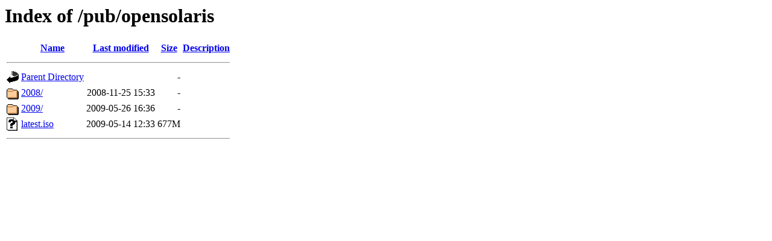

--- FILE ---
content_type: text/html;charset=ISO-8859-1
request_url: https://mirror.math.princeton.edu/pub/opensolaris/?C=S;O=A
body_size: 1271
content:
<!DOCTYPE HTML PUBLIC "-//W3C//DTD HTML 3.2 Final//EN">
<html>
 <head>
  <title>Index of /pub/opensolaris</title>
 </head>
 <body>
<h1>Index of /pub/opensolaris</h1>
  <table>
   <tr><th valign="top"><img src="/icons/blank.gif" alt="[ICO]"></th><th><a href="?C=N;O=A">Name</a></th><th><a href="?C=M;O=A">Last modified</a></th><th><a href="?C=S;O=D">Size</a></th><th><a href="?C=D;O=A">Description</a></th></tr>
   <tr><th colspan="5"><hr></th></tr>
<tr><td valign="top"><img src="/icons/back.gif" alt="[PARENTDIR]"></td><td><a href="/pub/">Parent Directory</a></td><td>&nbsp;</td><td align="right">  - </td><td>&nbsp;</td></tr>
<tr><td valign="top"><img src="/icons/folder.gif" alt="[DIR]"></td><td><a href="2008/">2008/</a></td><td align="right">2008-11-25 15:33  </td><td align="right">  - </td><td>&nbsp;</td></tr>
<tr><td valign="top"><img src="/icons/folder.gif" alt="[DIR]"></td><td><a href="2009/">2009/</a></td><td align="right">2009-05-26 16:36  </td><td align="right">  - </td><td>&nbsp;</td></tr>
<tr><td valign="top"><img src="/icons/unknown.gif" alt="[   ]"></td><td><a href="latest.iso">latest.iso</a></td><td align="right">2009-05-14 12:33  </td><td align="right">677M</td><td>&nbsp;</td></tr>
   <tr><th colspan="5"><hr></th></tr>
</table>
</body></html>
